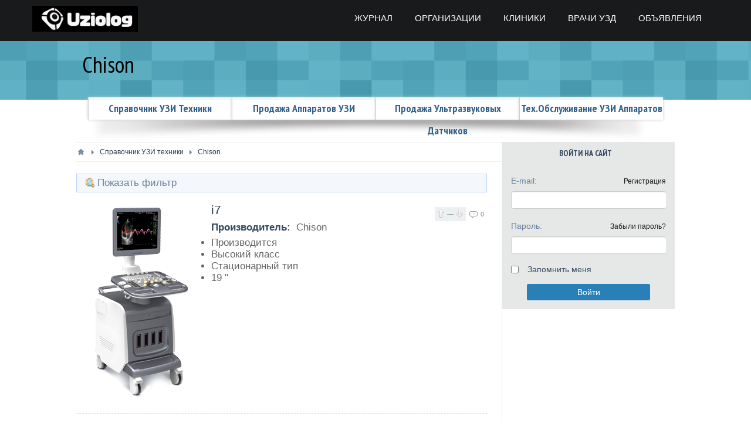

--- FILE ---
content_type: text/html; charset=utf-8
request_url: https://uziolog.ru/Sonar_info/chison
body_size: 6744
content:
<!DOCTYPE html>
<html>
<head>
    <title>
	Справочник по ультразвуковым сканерам. Рейтинг. Отзывы. — Портал &quot;УЗИолог&quot;	</title>
	<meta name='yandex-verification' content='40cc4fa138f7ece4' />
    <meta http-equiv="Content-Type" content="text/html; charset=utf-8">
    <meta name="viewport" content="width=device-width, initial-scale=1.0">
                        	
	        <!-- Load css styles -->
                                     <!--[if IE 7]>
                <![endif]-->
                        	
                
	<script src="/templates/default/js/jquery.js"></script>
     <!-- <script type="text/javascript" src="/templates/default/js/jquery.mixitup.js"></script>-->
	<script type="text/javascript" src="/templates/default/js/bootstrap.js"></script>
	<script type="text/javascript" src="/templates/default/js/modernizr.custom.js"></script>
	<script type="text/javascript" src="/templates/default/js/jquery.bxslider.js"></script>
	<script type="text/javascript" src="/templates/default/js/jquery.cslider.js"></script>
	<script type="text/javascript" src="/templates/default/js/jquery.placeholder.js"></script>
	<script type="text/javascript" src="/templates/default/js/jquery.inview.js"></script>	

	

	        <!-- css3-mediaqueries.js for IE8 or older -->
        <!--[if lt IE 9]>
   	<script type="text/javascript" src="/templates/default/js/respond.min.js"></script>
        <![endif]-->
    <script type="text/javascript" src="/templates/default/js/app.js"></script>

	<link href='https://fonts.googleapis.com/css?family=PT+Sans+Narrow:400,700&subset=latin,cyrillic' rel='stylesheet' type='text/css'>
	
    <!--[if lt IE 9]>
        <script src="//html5shiv.googlecode.com/svn/trunk/html5.js"></script>
        <script src="http://css3-mediaqueries-js.googlecode.com/svn/trunk/css3-mediaqueries.js"></script>
    <![endif]-->
    	<meta content="Узи сканеры, оборудование, датчики для узи, продажа узи сканера, цена аппарата узи, узи сканер купить" name="keywords">
	<meta content="УЗИолог - портал медицинской ультра звуковой техники, специалистов УЗИ, и многое другое." name="description">
	<link rel="search" type="application/opensearchdescription+xml" href="/search/opensearch" title="Поиск на Портал &quot;УЗИолог&quot;" />
	<link rel="stylesheet" type="text/css" href="/templates/default/css/theme-text.css">
	<link rel="stylesheet" type="text/css" href="/templates/default/css/theme-layout.css">
	<link rel="stylesheet" type="text/css" href="/templates/default/css/theme-gui.css">
	<link rel="stylesheet" type="text/css" href="/templates/default/css/theme-widgets.css">
	<link rel="stylesheet" type="text/css" href="/templates/default/css/theme-content.css">
	<link rel="stylesheet" type="text/css" href="/templates/default/css/theme-modal.css">
	<link rel="stylesheet" type="text/css" href="/templates/default/css/bootstrap.css">
	<link rel="stylesheet" type="text/css" href="/templates/default/css/bootstrap-responsive.css">
	<link rel="stylesheet" type="text/css" href="/templates/default/css/style.css">
	<link rel="stylesheet" type="text/css" href="/templates/default/css/pluton.css">
	<link rel="stylesheet" type="text/css" href="/templates/default/css/pluton-ie7.css">
	<link rel="stylesheet" type="text/css" href="/templates/default/css/jquery.cslider.css">
	<link rel="stylesheet" type="text/css" href="/templates/default/css/jquery.bxslider.css">
	<link rel="stylesheet" type="text/css" href="/templates/default/css/animate.css">
	<script type="text/javascript" src="/templates/default/js/jquery-modal.js"></script>
	<script type="text/javascript" src="/templates/default/js/core.js"></script>
	<script type="text/javascript" src="/templates/default/js/modal.js"></script>
	<script type="text/javascript" src="/templates/default/js/messages.js"></script>
	<script type="text/javascript" src="/templates/default/js/rating.js"></script>
    <style>#body section {
    float: left !important;
}
#body aside {
    float: right !important;
}
#body aside .menu li ul {
    left: auto !important;
    }
@media screen and (max-width: 980px) {
    #layout { width: 98% !important; min-width: 0 !important; }
}
</style>
	
		  <link rel="stylesheet" type="text/css" media="all" href="../modal-windows/css/style.css">
		  <link rel="stylesheet" type="text/css" media="all" href="../modal-windows/fancybox/jquery.fancybox.css">
		  	  <script type="text/javascript" src="https://ajax.googleapis.com/ajax/libs/jquery/1.8/jquery.min.js"></script>
		   <script type="text/javascript" src="../modal-windows/fancybox/jquery.fancybox.js"></script>

			

     
</head>
<body>


		
		<div class="navbar">
            <div class="navbar-inner">
                <div class="container">
                    <a href="http://uziolog.ru">
                        <img src="/images/logo.png" width="180" alt="Logo" style="margin-top: 10px;">
						
                        <!-- This is website logo -->
                    </a>
                    <!-- Navigation button, visible on small resolution -->
                    <button type="button" class="btn btn-navbar" data-toggle="collapse" data-target=".nav-collapse">
                    <i class="icon-menu"></i>
                    </button>
                    <!-- Main navigation -->

                    <div class="nav-collapse collapse pull-right">
                  <ul class="nav" id="top-navigation">

    
    
        
        
        
        <li >
                            <a class="item"  href="/articles"  target="_self">
                    <span class="wrap">
                        Журнал                                            </span>
                </a>
            
            <ul style="display: none;width: 0;height: 0;">
        
    
        
        
        
        <li >
                            <a class="item"  href="/articles/news"  >
                    <span class="wrap">
                        Новости                                            </span>
                </a>
            
            
        
    
        
                    </li>
        
        
        <li >
                            <a class="item"  href="/articles/press-relizy"  >
                    <span class="wrap">
                        Пресс-релизы                                            </span>
                </a>
            
            
        
    
        
                    </li>
        
        
        <li >
                            <a class="item"  href="/articles/info"  >
                    <span class="wrap">
                        Статьи                                            </span>
                </a>
            
            
        
    
        
                    </li>
        
        
        <li >
                            <a class="item"  href="/articles/cobytija"  >
                    <span class="wrap">
                        Cобытия                                            </span>
                </a>
            
            
        
    
                    </li></ul>
        
                    </li>
        
        
        <li >
                            <a class="item"  href="/uzi_sale"  target="_self">
                    <span class="wrap">
                        Организации                                            </span>
                </a>
            
            
        
    
        
                    </li>
        
        
        <li >
                            <a class="item"  href="/clinic"  target="_self">
                    <span class="wrap">
                        Клиники                                            </span>
                </a>
            
            
        
    
        
                    </li>
        
        
        <li >
                            <a class="item"  href="/vrach_uzd"  target="_self">
                    <span class="wrap">
                        Врачи УЗД                                            </span>
                </a>
            
            
        
    
        
                    </li>
        
        
        <li >
                            <a class="item"  href="/board"  target="_self">
                    <span class="wrap">
                        Объявления                                            </span>
                </a>
            
            
        
    
            </li></ul>
                        </div>
                    <!-- End main navigation -->
                </div>
            </div>
        </div>
			
<div id="home2">
<div id="da-slider2" class="da-slider2" style="height: 100px;background-position: 200% 50%;">
<div class="mask"></div>
</div>
</div>
		
		
		 		
				
                <div id="top2m">
<ul id="top2-navigation">

    
    
        
        
        
        <li class="active">
                            <a class="item"  href="/Sonar_info"  target="_self">
                    <span class="wrap">
                        Справочник УЗИ техники                                            </span>
                </a>
            
            
        
    
        
                    </li>
        
        
        <li >
                            <a class="item"  href="/uzi_sale/prodazha-apparatov-uzi"  target="_self">
                    <span class="wrap">
                        Продажа аппаратов УЗИ                                            </span>
                </a>
            
            
        
    
        
                    </li>
        
        
        <li >
                            <a class="item"  href="/uzi_sale/prodazha-ultrazvukovyh-datchikov"  target="_self">
                    <span class="wrap">
                        Продажа ультразвуковых датчиков                                            </span>
                </a>
            
            
        
    
        
                    </li>
        
        
        <li >
                            <a class="item"  href="/uzi_sale/teh-obsluzhivanie-uzi-apparatov"  target="_self">
                    <span class="wrap">
                        Тех.обслуживание УЗИ аппаратов                                            </span>
                </a>
            
            
        
    
            </li></ul>
    	
	</div>
        		
		
		
    <div id="layout">


        <div id="body">

            
            
            <section style="width:700px">

                
                				                 <div id="breadcrumbs">
                                <ul>

    <li class="home">
        <a href="http://uziolog.ru" title="Главная"></a>
    </li>

    
        <li class="sep"></li>

        
            
            <li>
                                    <a href="/Sonar_info"><span>Справочник УЗИ техники</span></a>
                            </li>

                            <li class="sep"></li>
            
            
        
            
            <li>
                                    <span>Chison</span>
                            </li>

            
            
        
    </ul>
                            </div>
                                            <article>
                                   
                        
        <h1>Chison</h1>



<div class="filter-panel gui-panel Sonar_info-filter">
    <div class="filter-link" >
        <a href="javascript:toggleFilter()"><span>Показать фильтр</span></a>
    </div>
    <div class="filter-container" style="display:none">
		<div class="filter-close">
            <a href="javascript:toggleFilter();"><span>Закрыть</span></a>
        </div>
        <form action="/Sonar_info/chison" method="post">
            <input type="hidden" class="input" name="page" value="1" />            <div class="fields">
                                                                                                                                                        <div class="field ft_caption f_title">
                        <div class="title">Заголовок</div>
                        <div class="value">
                            <input type="text" class="input" name="title" value="" id="title" />                        </div>
                    </div>
                                                                                                                                                                    </div>
                            <div class="buttons">
                    <input class="button-submit" type="submit" name="submit" value="Фильтровать" />                                    </div>
                    </form>
    </div>
</div>


    <div class="content_list featured Sonar_info_list">

        
            
			<div class="content_list_item Sonar_info_list_item">

                                    <div class="photo">
                                                    <a href="/Sonar_info/117-i7.html">
                                <img src="/upload/uzi/middle_i7_13642132_13642132.png_M.png"  alt="i7"  />                            </a>
                                                                    </div>
                
                <div class="fields">

                
                                                                                                    
                    
                    <div class="field ft_caption f_title">

                        
                        <div class="value">
                            
                                
                                                                    <a href="/Sonar_info/117-i7.html">i7</a>
                                                                    
                                                    </div>

                    </div>

                
                                                                                                    
                    
                    <div class="field ft_string f_made">

                                                    <div class="title_left">Производитель: </div>
                        
                        <div class="value">
                            
                                                                   Chison                               
                                                    </div>

                    </div>

                
                                        
                                                                                                    
                    
                    <div class="field ft_html f_full_text">

                        
                        <div class="value">
                            
                                                                   <div>
    <ul>
        					 
                						
                                                                                        <li>Производится   </li>
                                    							

                					 
                						
                    							

                					 
                						
                                                                                        <li>Высокий класс </li>
                                    							

                					 
                						
                                                                                        <li>Стационарный тип </li>
                                    							

                					 
                						
                                                                                        <li>19 " </li>
                                    							

                					 
                						
                    							

                					 
                						
                    							

                					 
                						
                    							

                					 
                						
                    							

                					 
                						
                    							

                					 
                						
                    							

                					 
                						
                    							

                					 
                						
                    							

                					 
                						
                    							

                					 
                						
                    							

                					 
                						
                    							

                					 
                						
                    							

                					 
                						
                    							

                					 
                						
                    							

                    </ul>
</div>	
<div class="model-intro"><p><textarea id="adlesse_unifier_magic_element_id" style="display: none;"></textarea></p>
</div>


                                                       
                                                    </div>

                    </div>

                
                                                                                
                                                            
                                                            
                </div>

                
                
                
                                    <div class="info_bar">
                                                    <div class="bar_item bi_rating">
                                
<div class="rating_widget" id="rating-Sonar_info-117"
            data-target-controller="content"
        data-target-subject="Sonar_info"
        data-target-id="117"
                    data-info-url="/rating/info"
            >

    <div class="arrow up">
                    <span class="disabled" title="Вы не можете голосовать"></span>
            </div>

    <div class="score" title="Рейтинг">
                    <span>&mdash;</span>
            </div>

    <div class="arrow down disabled">
                    <span class="disabled" title="Вы не можете голосовать"></span>
            </div>

</div>

    <script>
        icms.rating.setOptions({
            url: '/rating/vote'
        });
    </script>
                            </div>
                                                						                                                                            <div class="bar_item bi_comments">
                                                                    <a href="/Sonar_info/117-i7.html#comments" title="Комментарии">
                                        0                                    </a>
                                                            </div>
                                                                    </div>
                
            </div>

        
            
			<div class="content_list_item Sonar_info_list_item">

                                    <div class="photo">
                                                    <a href="/Sonar_info/99-iVis-60-Expert.html">
                                <img src="/upload/uzi/middle_iVis-60Exp_13642001_13642001.png_M.png"  alt="iVis 60 Expert"  />                            </a>
                                                                    </div>
                
                <div class="fields">

                
                                                                                                    
                    
                    <div class="field ft_caption f_title">

                        
                        <div class="value">
                            
                                
                                                                    <a href="/Sonar_info/99-iVis-60-Expert.html">iVis 60 Expert</a>
                                                                    
                                                    </div>

                    </div>

                
                                                                                                    
                    
                    <div class="field ft_string f_made">

                                                    <div class="title_left">Производитель: </div>
                        
                        <div class="value">
                            
                                                                   Chison                               
                                                    </div>

                    </div>

                
                                        
                                                                                                    
                    
                    <div class="field ft_html f_full_text">

                        
                        <div class="value">
                            
                                                                   <div>
    <ul>
        					 
                						
                                                                                        <li>Производится   </li>
                                    							

                					 
                						
                    							

                					 
                						
                                                                                        <li>Высокий класс </li>
                                    							

                					 
                						
                                                                                        <li>Стационарный тип </li>
                                    							

                					 
                						
                                                                                        <li>17 " </li>
                                    							

                					 
                						
                    							

                					 
                						
                    							

                					 
                						
                    							

                					 
                						
                    							

                					 
                						
                    							

                					 
                						
                    							

                					 
                						
                    							

                					 
                						
                    							

                					 
                						
                    							

                					 
                						
                    							

                					 
                						
                    							

                					 
                						
                    							

                					 
                						
                    							

                					 
                						
                    							

                    </ul>
</div>	
<div class="model-intro"></div>


                                                       
                                                    </div>

                    </div>

                
                                                                                
                                                            
                                                            
                </div>

                
                
                
                                    <div class="info_bar">
                                                    <div class="bar_item bi_rating">
                                
<div class="rating_widget" id="rating-Sonar_info-99"
            data-target-controller="content"
        data-target-subject="Sonar_info"
        data-target-id="99"
                    data-info-url="/rating/info"
            >

    <div class="arrow up">
                    <span class="disabled" title="Вы не можете голосовать"></span>
            </div>

    <div class="score" title="Рейтинг">
                    <span>&mdash;</span>
            </div>

    <div class="arrow down disabled">
                    <span class="disabled" title="Вы не можете голосовать"></span>
            </div>

</div>

                            </div>
                                                						                                                                            <div class="bar_item bi_comments">
                                                                    <a href="/Sonar_info/99-iVis-60-Expert.html#comments" title="Комментарии">
                                        0                                    </a>
                                                            </div>
                                                                    </div>
                
            </div>

        
            
			<div class="content_list_item Sonar_info_list_item">

                                    <div class="photo">
                                                    <a href="/Sonar_info/94-iVis-60-LIVE.html">
                                <img src="/upload/uzi/middle_iVis60-Live_13642142_13642142.png_M.png"  alt="iVis 60 LIVE"  />                            </a>
                                                                    </div>
                
                <div class="fields">

                
                                                                                                    
                    
                    <div class="field ft_caption f_title">

                        
                        <div class="value">
                            
                                
                                                                    <a href="/Sonar_info/94-iVis-60-LIVE.html">iVis 60 LIVE</a>
                                                                    
                                                    </div>

                    </div>

                
                                                                                                    
                    
                    <div class="field ft_string f_made">

                                                    <div class="title_left">Производитель: </div>
                        
                        <div class="value">
                            
                                                                   Chison                               
                                                    </div>

                    </div>

                
                                        
                                                                                                    
                    
                    <div class="field ft_html f_full_text">

                        
                        <div class="value">
                            
                                                                   <div>
    <ul>
        					 
                						
                                                                                        <li>Производится   </li>
                                    							

                					 
                						
                    							

                					 
                						
                                                                                        <li>Высокий класс </li>
                                    							

                					 
                						
                                                                                        <li>Стационарный тип </li>
                                    							

                					 
                						
                                                                                        <li>17 " </li>
                                    							

                					 
                						
                    							

                					 
                						
                    							

                					 
                						
                    							

                					 
                						
                    							

                					 
                						
                    							

                					 
                						
                    							

                					 
                						
                    							

                					 
                						
                    							

                					 
                						
                    							

                					 
                						
                    							

                					 
                						
                    							

                					 
                						
                    							

                					 
                						
                    							

                					 
                						
                    							

                    </ul>
</div>	
<div class="model-intro"></div>


                                                       
                                                    </div>

                    </div>

                
                                                                                
                                                            
                                                            
                </div>

                
                
                
                                    <div class="info_bar">
                                                    <div class="bar_item bi_rating">
                                
<div class="rating_widget" id="rating-Sonar_info-94"
            data-target-controller="content"
        data-target-subject="Sonar_info"
        data-target-id="94"
                    data-info-url="/rating/info"
            >

    <div class="arrow up">
                    <span class="disabled" title="Вы не можете голосовать"></span>
            </div>

    <div class="score" title="Рейтинг">
                    <span>&mdash;</span>
            </div>

    <div class="arrow down disabled">
                    <span class="disabled" title="Вы не можете голосовать"></span>
            </div>

</div>

                            </div>
                                                						                                                                            <div class="bar_item bi_comments">
                                                                    <a href="/Sonar_info/94-iVis-60-LIVE.html#comments" title="Комментарии">
                                        0                                    </a>
                                                            </div>
                                                                    </div>
                
            </div>

        
            
			<div class="content_list_item Sonar_info_list_item">

                                    <div class="photo">
                                                    <a href="/Sonar_info/76-Q5.html">
                                <img src="/upload/uzi/middle_q5_13642104_13642104.png_M.png"  alt="Q5"  />                            </a>
                                                                    </div>
                
                <div class="fields">

                
                                                                                                    
                    
                    <div class="field ft_caption f_title">

                        
                        <div class="value">
                            
                                
                                                                    <a href="/Sonar_info/76-Q5.html">Q5</a>
                                                                    
                                                    </div>

                    </div>

                
                                                                                                    
                    
                    <div class="field ft_string f_made">

                                                    <div class="title_left">Производитель: </div>
                        
                        <div class="value">
                            
                                                                   Chison                               
                                                    </div>

                    </div>

                
                                        
                                                                                                    
                    
                    <div class="field ft_html f_full_text">

                        
                        <div class="value">
                            
                                                                   <div>
    <ul>
        					 
                						
                                                                                        <li>Производится   </li>
                                    							

                					 
                						
                    							

                					 
                						
                                                                                        <li>Высокий класс </li>
                                    							

                					 
                						
                                                                                        <li>Портативный тип </li>
                                    							

                					 
                						
                                                                                        <li>15 " </li>
                                    							

                					 
                						
                    							

                					 
                						
                    							

                					 
                						
                    							

                					 
                						
                    							

                					 
                						
                    							

                					 
                						
                    							

                					 
                						
                    							

                					 
                						
                    							

                					 
                						
                    							

                					 
                						
                    							

                					 
                						
                    							

                					 
                						
                    							

                					 
                						
                    							

                					 
                						
                    							

                    </ul>
</div>	
<div class="model-intro"><p><textarea id="adlesse_unifier_magic_element_id" style="display: none;"></textarea></p>
</div>


                                                       
                                                    </div>

                    </div>

                
                                                                                
                                                            
                                                            
                </div>

                
                
                
                                    <div class="info_bar">
                                                    <div class="bar_item bi_rating">
                                
<div class="rating_widget" id="rating-Sonar_info-76"
            data-target-controller="content"
        data-target-subject="Sonar_info"
        data-target-id="76"
                    data-info-url="/rating/info"
            >

    <div class="arrow up">
                    <span class="disabled" title="Вы не можете голосовать"></span>
            </div>

    <div class="score" title="Рейтинг">
                    <span>&mdash;</span>
            </div>

    <div class="arrow down disabled">
                    <span class="disabled" title="Вы не можете голосовать"></span>
            </div>

</div>

                            </div>
                                                						                                                                            <div class="bar_item bi_comments">
                                                                    <a href="/Sonar_info/76-Q5.html#comments" title="Комментарии">
                                        0                                    </a>
                                                            </div>
                                                                    </div>
                
            </div>

        
            
			<div class="content_list_item Sonar_info_list_item">

                                    <div class="photo">
                                                    <a href="/Sonar_info/74-iVis-30.html">
                                <img src="/upload/uzi/middle_iVis30_13642023_13642023.png_M.png"  alt="iVis 30"  />                            </a>
                                                                    </div>
                
                <div class="fields">

                
                                                                                                    
                    
                    <div class="field ft_caption f_title">

                        
                        <div class="value">
                            
                                
                                                                    <a href="/Sonar_info/74-iVis-30.html">iVis 30</a>
                                                                    
                                                    </div>

                    </div>

                
                                                                                                    
                    
                    <div class="field ft_string f_made">

                                                    <div class="title_left">Производитель: </div>
                        
                        <div class="value">
                            
                                                                   Chison                               
                                                    </div>

                    </div>

                
                                        
                                                                                                    
                    
                    <div class="field ft_html f_full_text">

                        
                        <div class="value">
                            
                                                                   <div>
    <ul>
        					 
                						
                                                                                        <li>Производится   </li>
                                    							

                					 
                						
                    							

                					 
                						
                                                                                        <li>Средний класс </li>
                                    							

                					 
                						
                                                                                        <li>Стационарный тип </li>
                                    							

                					 
                						
                                                                                        <li>15 " </li>
                                    							

                					 
                						
                    							

                					 
                						
                    							

                					 
                						
                    							

                					 
                						
                    							

                					 
                						
                    							

                					 
                						
                    							

                					 
                						
                    							

                					 
                						
                    							

                					 
                						
                    							

                					 
                						
                    							

                					 
                						
                    							

                					 
                						
                    							

                					 
                						
                    							

                					 
                						
                    							

                    </ul>
</div>	
<div class="model-intro"><p><textarea id="adlesse_unifier_magic_element_id" style="display: none;"></textarea></p>
</div>


                                                       
                                                    </div>

                    </div>

                
                                                                                
                                                            
                                                            
                </div>

                
                
                
                                    <div class="info_bar">
                                                    <div class="bar_item bi_rating">
                                
<div class="rating_widget" id="rating-Sonar_info-74"
            data-target-controller="content"
        data-target-subject="Sonar_info"
        data-target-id="74"
                    data-info-url="/rating/info"
            >

    <div class="arrow up">
                    <span class="disabled" title="Вы не можете голосовать"></span>
            </div>

    <div class="score" title="Рейтинг">
                    <span>&mdash;</span>
            </div>

    <div class="arrow down disabled">
                    <span class="disabled" title="Вы не можете голосовать"></span>
            </div>

</div>

                            </div>
                                                						                                                                            <div class="bar_item bi_comments">
                                                                    <a href="/Sonar_info/74-iVis-30.html#comments" title="Комментарии">
                                        0                                    </a>
                                                            </div>
                                                                    </div>
                
            </div>

        
            
			<div class="content_list_item Sonar_info_list_item">

                                    <div class="photo">
                                                    <a href="/Sonar_info/57-Sonotouch-20.html">
                                <img src="/upload/uzi/middle_st20_13642112_13642112.png_M.png"  alt="Sonotouch 20"  />                            </a>
                                                                    </div>
                
                <div class="fields">

                
                                                                                                    
                    
                    <div class="field ft_caption f_title">

                        
                        <div class="value">
                            
                                
                                                                    <a href="/Sonar_info/57-Sonotouch-20.html">Sonotouch 20</a>
                                                                    
                                                    </div>

                    </div>

                
                                                                                                    
                    
                    <div class="field ft_string f_made">

                                                    <div class="title_left">Производитель: </div>
                        
                        <div class="value">
                            
                                                                   Chison                               
                                                    </div>

                    </div>

                
                                        
                                                                                                    
                    
                    <div class="field ft_html f_full_text">

                        
                        <div class="value">
                            
                                                                   <div>
    <ul>
        					 
                						
                                                                                        <li>Производится   </li>
                                    							

                					 
                						
                    							

                					 
                						
                                                                                        <li>Средний класс </li>
                                    							

                					 
                						
                                                                                        <li>Портативный тип </li>
                                    							

                					 
                						
                                                                                        <li>10.4 " </li>
                                    							

                					 
                						
                    							

                					 
                						
                    							

                					 
                						
                    							

                					 
                						
                    							

                					 
                						
                    							

                					 
                						
                    							

                					 
                						
                    							

                					 
                						
                    							

                					 
                						
                    							

                					 
                						
                    							

                					 
                						
                    							

                					 
                						
                    							

                					 
                						
                    							

                					 
                						
                    							

                    </ul>
</div>	
<div class="model-intro"><p><textarea id="adlesse_unifier_magic_element_id" style="display: none;"></textarea></p>
</div>


                                                       
                                                    </div>

                    </div>

                
                                                                                
                                                            
                                                            
                </div>

                
                
                
                                    <div class="info_bar">
                                                    <div class="bar_item bi_rating">
                                
<div class="rating_widget" id="rating-Sonar_info-57"
            data-target-controller="content"
        data-target-subject="Sonar_info"
        data-target-id="57"
                    data-info-url="/rating/info"
            >

    <div class="arrow up">
                    <span class="disabled" title="Вы не можете голосовать"></span>
            </div>

    <div class="score" title="Рейтинг">
                    <span>&mdash;</span>
            </div>

    <div class="arrow down disabled">
                    <span class="disabled" title="Вы не можете голосовать"></span>
            </div>

</div>

                            </div>
                                                						                                                                            <div class="bar_item bi_comments">
                                                                    <a href="/Sonar_info/57-Sonotouch-20.html#comments" title="Комментарии">
                                        0                                    </a>
                                                            </div>
                                                                    </div>
                
            </div>

        
            
			<div class="content_list_item Sonar_info_list_item">

                                    <div class="photo">
                                                    <a href="/Sonar_info/52-i3.html">
                                <img src="/upload/uzi/middle_i3_13642135_13642135.png_M.png"  alt="i3"  />                            </a>
                                                                    </div>
                
                <div class="fields">

                
                                                                                                    
                    
                    <div class="field ft_caption f_title">

                        
                        <div class="value">
                            
                                
                                                                    <a href="/Sonar_info/52-i3.html">i3</a>
                                                                    
                                                    </div>

                    </div>

                
                                                                                                    
                    
                    <div class="field ft_string f_made">

                                                    <div class="title_left">Производитель: </div>
                        
                        <div class="value">
                            
                                                                   Chison                               
                                                    </div>

                    </div>

                
                                        
                                                                                                    
                    
                    <div class="field ft_html f_full_text">

                        
                        <div class="value">
                            
                                                                   <div>
    <ul>
        					 
                						
                                                                                        <li>Производится   </li>
                                    							

                					 
                						
                    							

                					 
                						
                                                                                        <li>Высокий класс </li>
                                    							

                					 
                						
                                                                                        <li>Стационарный тип </li>
                                    							

                					 
                						
                                                                                        <li>19 " </li>
                                    							

                					 
                						
                    							

                					 
                						
                    							

                					 
                						
                    							

                					 
                						
                    							

                					 
                						
                    							

                					 
                						
                    							

                					 
                						
                    							

                					 
                						
                    							

                					 
                						
                    							

                					 
                						
                    							

                					 
                						
                    							

                					 
                						
                    							

                					 
                						
                    							

                					 
                						
                    							

                    </ul>
</div>	
<div class="model-intro"><p><textarea id="adlesse_unifier_magic_element_id" style="display: none;"></textarea></p>
</div>


                                                       
                                                    </div>

                    </div>

                
                                                                                
                                                            
                                                            
                </div>

                
                
                
                                    <div class="info_bar">
                                                    <div class="bar_item bi_rating">
                                
<div class="rating_widget" id="rating-Sonar_info-52"
            data-target-controller="content"
        data-target-subject="Sonar_info"
        data-target-id="52"
                    data-info-url="/rating/info"
            >

    <div class="arrow up">
                    <span class="disabled" title="Вы не можете голосовать"></span>
            </div>

    <div class="score" title="Рейтинг">
                    <span>&mdash;</span>
            </div>

    <div class="arrow down disabled">
                    <span class="disabled" title="Вы не можете голосовать"></span>
            </div>

</div>

                            </div>
                                                						                                                                            <div class="bar_item bi_comments">
                                                                    <a href="/Sonar_info/52-i3.html#comments" title="Комментарии">
                                        0                                    </a>
                                                            </div>
                                                                    </div>
                
            </div>

        
            
			<div class="content_list_item Sonar_info_list_item">

                                    <div class="photo">
                                                    <a href="/Sonar_info/50-Q8.html">
                                <img src="/upload/uzi/middle_q8_13642094_13642094.png_M.png"  alt="Q8"  />                            </a>
                                                                    </div>
                
                <div class="fields">

                
                                                                                                    
                    
                    <div class="field ft_caption f_title">

                        
                        <div class="value">
                            
                                
                                                                    <a href="/Sonar_info/50-Q8.html">Q8</a>
                                                                    
                                                    </div>

                    </div>

                
                                                                                                    
                    
                    <div class="field ft_string f_made">

                                                    <div class="title_left">Производитель: </div>
                        
                        <div class="value">
                            
                                                                   Chison                               
                                                    </div>

                    </div>

                
                                        
                                                                                                    
                    
                    <div class="field ft_html f_full_text">

                        
                        <div class="value">
                            
                                                                   <div>
    <ul>
        					 
                						
                                                                                        <li>Производится   </li>
                                    							

                					 
                						
                    							

                					 
                						
                                                                                        <li>Высокий класс </li>
                                    							

                					 
                						
                                                                                        <li>Портативный тип </li>
                                    							

                					 
                						
                                                                                        <li>15 " </li>
                                    							

                					 
                						
                    							

                					 
                						
                    							

                					 
                						
                    							

                					 
                						
                    							

                					 
                						
                    							

                					 
                						
                    							

                					 
                						
                    							

                					 
                						
                    							

                					 
                						
                    							

                					 
                						
                    							

                					 
                						
                    							

                					 
                						
                    							

                					 
                						
                    							

                					 
                						
                    							

                    </ul>
</div>	
<div class="model-intro"><p><textarea id="adlesse_unifier_magic_element_id" style="display: none;"></textarea></p>
</div>


                                                       
                                                    </div>

                    </div>

                
                                                                                
                                                            
                                                            
                </div>

                
                
                
                                    <div class="info_bar">
                                                    <div class="bar_item bi_rating">
                                
<div class="rating_widget" id="rating-Sonar_info-50"
            data-target-controller="content"
        data-target-subject="Sonar_info"
        data-target-id="50"
                    data-info-url="/rating/info"
            >

    <div class="arrow up">
                    <span class="disabled" title="Вы не можете голосовать"></span>
            </div>

    <div class="score" title="Рейтинг">
                    <span>&mdash;</span>
            </div>

    <div class="arrow down disabled">
                    <span class="disabled" title="Вы не можете голосовать"></span>
            </div>

</div>

                            </div>
                                                						                                                                            <div class="bar_item bi_comments">
                                                                    <a href="/Sonar_info/50-Q8.html#comments" title="Комментарии">
                                        0                                    </a>
                                                            </div>
                                                                    </div>
                
            </div>

        
            
			<div class="content_list_item Sonar_info_list_item">

                                    <div class="photo">
                                                    <a href="/Sonar_info/49-Q6.html">
                                <img src="/upload/uzi/middle_Q6_13642101_13642101.png_M.png"  alt="Q6"  />                            </a>
                                                                    </div>
                
                <div class="fields">

                
                                                                                                    
                    
                    <div class="field ft_caption f_title">

                        
                        <div class="value">
                            
                                
                                                                    <a href="/Sonar_info/49-Q6.html">Q6</a>
                                                                    
                                                    </div>

                    </div>

                
                                                                                                    
                    
                    <div class="field ft_string f_made">

                                                    <div class="title_left">Производитель: </div>
                        
                        <div class="value">
                            
                                                                   Chison                               
                                                    </div>

                    </div>

                
                                        
                                                                                                    
                    
                    <div class="field ft_html f_full_text">

                        
                        <div class="value">
                            
                                                                   <div>
    <ul>
        					 
                						
                                                                                        <li>Производится   </li>
                                    							

                					 
                						
                    							

                					 
                						
                                                                                        <li>Высокий класс </li>
                                    							

                					 
                						
                                                                                        <li>Портативный тип </li>
                                    							

                					 
                						
                                                                                        <li>15 " </li>
                                    							

                					 
                						
                    							

                					 
                						
                    							

                					 
                						
                    							

                					 
                						
                    							

                					 
                						
                    							

                					 
                						
                    							

                					 
                						
                    							

                					 
                						
                    							

                					 
                						
                    							

                					 
                						
                    							

                					 
                						
                    							

                					 
                						
                    							

                					 
                						
                    							

                					 
                						
                    							

                    </ul>
</div>	
<div class="model-intro"><p><textarea id="adlesse_unifier_magic_element_id" style="display: none;"></textarea></p>
</div>


                                                       
                                                    </div>

                    </div>

                
                                                                                
                                                            
                                                            
                </div>

                
                
                
                                    <div class="info_bar">
                                                    <div class="bar_item bi_rating">
                                
<div class="rating_widget" id="rating-Sonar_info-49"
            data-target-controller="content"
        data-target-subject="Sonar_info"
        data-target-id="49"
                    data-info-url="/rating/info"
            >

    <div class="arrow up">
                    <span class="disabled" title="Вы не можете голосовать"></span>
            </div>

    <div class="score" title="Рейтинг">
                    <span>&mdash;</span>
            </div>

    <div class="arrow down disabled">
                    <span class="disabled" title="Вы не можете голосовать"></span>
            </div>

</div>

                            </div>
                                                						                                                                            <div class="bar_item bi_comments">
                                                                    <a href="/Sonar_info/49-Q6.html#comments" title="Комментарии">
                                        0                                    </a>
                                                            </div>
                                                                    </div>
                
            </div>

        
            
			<div class="content_list_item Sonar_info_list_item">

                                    <div class="photo">
                                                    <a href="/Sonar_info/48-Sonotouch-10.html">
                                <img src="/upload/uzi/middle_st10_13642120_13642120.png_M.png"  alt="Sonotouch 10"  />                            </a>
                                                                    </div>
                
                <div class="fields">

                
                                                                                                    
                    
                    <div class="field ft_caption f_title">

                        
                        <div class="value">
                            
                                
                                                                    <a href="/Sonar_info/48-Sonotouch-10.html">Sonotouch 10</a>
                                                                    
                                                    </div>

                    </div>

                
                                                                                                    
                    
                    <div class="field ft_string f_made">

                                                    <div class="title_left">Производитель: </div>
                        
                        <div class="value">
                            
                                                                   Chison                               
                                                    </div>

                    </div>

                
                                        
                                                                                                    
                    
                    <div class="field ft_html f_full_text">

                        
                        <div class="value">
                            
                                                                   <div>
    <ul>
        					 
                						
                                                                                        <li>Производится   </li>
                                    							

                					 
                						
                    							

                					 
                						
                                                                                        <li>Средний класс </li>
                                    							

                					 
                						
                                                                                        <li>Портативный тип </li>
                                    							

                					 
                						
                                                                                        <li>10.4 " </li>
                                    							

                					 
                						
                    							

                					 
                						
                    							

                					 
                						
                    							

                					 
                						
                    							

                					 
                						
                    							

                					 
                						
                    							

                					 
                						
                    							

                					 
                						
                    							

                					 
                						
                    							

                					 
                						
                    							

                					 
                						
                    							

                					 
                						
                    							

                					 
                						
                    							

                					 
                						
                    							

                    </ul>
</div>	
<div class="model-intro"><p><textarea id="adlesse_unifier_magic_element_id" style="display: none;"></textarea></p>
</div>


                                                       
                                                    </div>

                    </div>

                
                                                                                
                                                            
                                                            
                </div>

                
                
                
                                    <div class="info_bar">
                                                    <div class="bar_item bi_rating">
                                
<div class="rating_widget" id="rating-Sonar_info-48"
            data-target-controller="content"
        data-target-subject="Sonar_info"
        data-target-id="48"
                    data-info-url="/rating/info"
            >

    <div class="arrow up">
                    <span class="disabled" title="Вы не можете голосовать"></span>
            </div>

    <div class="score" title="Рейтинг">
                    <span>&mdash;</span>
            </div>

    <div class="arrow down disabled">
                    <span class="disabled" title="Вы не можете голосовать"></span>
            </div>

</div>

                            </div>
                                                						                                                                            <div class="bar_item bi_comments">
                                                                    <a href="/Sonar_info/48-Sonotouch-10.html#comments" title="Комментарии">
                                        0                                    </a>
                                                            </div>
                                                                    </div>
                
            </div>

        
            
			<div class="content_list_item Sonar_info_list_item">

                                    <div class="photo">
                                                    <a href="/Sonar_info/19-i9.html">
                                <img src="/upload/uzi/product_placeholder_middle.png_M.png"  alt="i9"  />                            </a>
                                                                    </div>
                
                <div class="fields">

                
                                                                                                    
                    
                    <div class="field ft_caption f_title">

                        
                        <div class="value">
                            
                                
                                                                    <a href="/Sonar_info/19-i9.html">i9</a>
                                                                    
                                                    </div>

                    </div>

                
                                                                                                    
                    
                    <div class="field ft_string f_made">

                                                    <div class="title_left">Производитель: </div>
                        
                        <div class="value">
                            
                                                                   Chison                               
                                                    </div>

                    </div>

                
                                        
                                                                                                    
                    
                    <div class="field ft_html f_full_text">

                        
                        <div class="value">
                            
                                                                   <div>
    <ul>
        					 
                						
                                                                                        <li>Производится   </li>
                                    							

                					 
                						
                    							

                					 
                						
                                                                                        <li>Высокий класс </li>
                                    							

                					 
                						
                                                                                        <li>Стационарный тип </li>
                                    							

                					 
                						
                                                                                        <li>19 " </li>
                                    							

                					 
                						
                    							

                					 
                						
                    							

                					 
                						
                    							

                					 
                						
                    							

                					 
                						
                    							

                					 
                						
                    							

                					 
                						
                    							

                					 
                						
                    							

                					 
                						
                    							

                					 
                						
                    							

                					 
                						
                    							

                					 
                						
                    							

                					 
                						
                    							

                					 
                						
                    							

                    </ul>
</div>	
<div class="model-intro"><p><textarea id="adlesse_unifier_magic_element_id" style="display: none;"></textarea></p>
</div>


                                                       
                                                    </div>

                    </div>

                
                                                                                
                                                            
                                                            
                </div>

                
                
                
                                    <div class="info_bar">
                                                    <div class="bar_item bi_rating">
                                
<div class="rating_widget" id="rating-Sonar_info-19"
            data-target-controller="content"
        data-target-subject="Sonar_info"
        data-target-id="19"
                    data-info-url="/rating/info"
            >

    <div class="arrow up">
                    <span class="disabled" title="Вы не можете голосовать"></span>
            </div>

    <div class="score" title="Рейтинг">
                    <span>&mdash;</span>
            </div>

    <div class="arrow down disabled">
                    <span class="disabled" title="Вы не можете голосовать"></span>
            </div>

</div>

                            </div>
                                                						                                                                            <div class="bar_item bi_comments">
                                                                    <a href="/Sonar_info/19-i9.html#comments" title="Комментарии">
                                        0                                    </a>
                                                            </div>
                                                                    </div>
                
            </div>

        
            
			<div class="content_list_item Sonar_info_list_item">

                                    <div class="photo">
                                                    <a href="/Sonar_info/7-i8.html">
                                <img src="/upload/uzi/middle_chison_47076048_47076048.png_M.png"  alt="i8"  />                            </a>
                                                                    </div>
                
                <div class="fields">

                
                                                                                                    
                    
                    <div class="field ft_caption f_title">

                        
                        <div class="value">
                            
                                
                                                                    <a href="/Sonar_info/7-i8.html">i8</a>
                                                                    
                                                    </div>

                    </div>

                
                                                                                                    
                    
                    <div class="field ft_string f_made">

                                                    <div class="title_left">Производитель: </div>
                        
                        <div class="value">
                            
                                                                   Chison                               
                                                    </div>

                    </div>

                
                                        
                                                                                                    
                    
                    <div class="field ft_html f_full_text">

                        
                        <div class="value">
                            
                                                                   <div>
    <ul>
        					 
                						
                                                                                        <li>Производится   </li>
                                    							

                					 
                						
                    							

                					 
                						
                    							

                					 
                						
                    							

                					 
                						
                                                                                        <li>19 " </li>
                                    							

                					 
                						
                    							

                					 
                						
                    							

                					 
                						
                    							

                					 
                						
                    							

                					 
                						
                    							

                					 
                						
                    							

                					 
                						
                    							

                					 
                						
                    							

                					 
                						
                    							

                					 
                						
                    							

                					 
                						
                    							

                					 
                						
                    							

                					 
                						
                    							

                					 
                						
                    							

                    </ul>
</div>	
<div class="model-intro"></div>


                                                       
                                                    </div>

                    </div>

                
                                                                                
                                                            
                                                            
                </div>

                
                
                
                                    <div class="info_bar">
                                                    <div class="bar_item bi_rating">
                                
<div class="rating_widget" id="rating-Sonar_info-7"
            data-target-controller="content"
        data-target-subject="Sonar_info"
        data-target-id="7"
                    data-info-url="/rating/info"
            >

    <div class="arrow up">
                    <span class="disabled" title="Вы не можете голосовать"></span>
            </div>

    <div class="score" title="Рейтинг">
                    <span>&mdash;</span>
            </div>

    <div class="arrow down disabled">
                    <span class="disabled" title="Вы не можете голосовать"></span>
            </div>

</div>

                            </div>
                                                						                                                                            <div class="bar_item bi_comments">
                                                                    <a href="/Sonar_info/7-i8.html#comments" title="Комментарии">
                                        0                                    </a>
                                                            </div>
                                                                    </div>
                
            </div>

        
    </div>

    
                    </article>
                
                
            </section>

            <aside>
                
                <div class="widget">

            <div class="title">
            <span> Войти на сайт</span>
                    </div>
    
    <div class="body">
        <div class="widget_auth">
    <form action="/auth/login" method="POST">

        <input type="hidden" class="input" name="is_back" value="1" />        
        <div class="field">
            <label>E-mail:</label>
            <a href="/auth/register">Регистрация</a>
            <input type="text" class="input" name="login_email" value="" />        </div>

        <div class="field">
            <label>Пароль:</label>
            <a href="/auth/restore">Забыли пароль?</a>
            <input type="password" class="input" name="login_password" value="" autocomplete="off" />        </div>

        <div class="options">
            <input type="checkbox" id="remember" name="remember" value="1" />
            <label for="remember">
                Запомнить меня            </label>
        </div>
        
        <div class="buttons">
            <input class="button-submit" type="submit" name="submit" value="Войти" />        </div>

    </form>
</div>
    </div>

</div>

                            </aside>

        </div>

        
        <footer>
            <ul>
                <li id="copyright">
                    <a href="http://uziolog.ru">
                        Портал &quot;УЗИолог&quot;</a>
                    &copy;
                    2026                </li>
                <li id="info">
                    <a title="Digital-агентство Supermed.pro" class="item" href="http://supermed.pro/" target="_blank">
                    <span class="wrap">
                        Digital-агентство Supermed.pro                                            </span>
                </a>
                    <span class="item">
               
                    </span>
                                    </li>
                <li id="nav">
                    <ul class="menu">

    
    
        
        
        
        <li >
                            <a class="item"  href="/pages/about.html"  >
                    <span class="wrap">
                        О проекте                                            </span>
                </a>
            
            
        
    
        
                    </li>
        
        
        <li >
                            <a class="item"  href="/pages/rules.html"  >
                    <span class="wrap">
                        Правила сайта                                            </span>
                </a>
            
            
        
    
            </li></ul>
                    </li>
            </ul>
        </footer>

    </div>
   
<!-- Yandex.Metrika counter -->
<script type="text/javascript">
    (function (d, w, c) {
        (w[c] = w[c] || []).push(function() {
            try {
                w.yaCounter38233695 = new Ya.Metrika({
                    id:38233695,
                    clickmap:true,
                    trackLinks:true,
                    accurateTrackBounce:true
                });
            } catch(e) { }
        });

        var n = d.getElementsByTagName("script")[0],
            s = d.createElement("script"),
            f = function () { n.parentNode.insertBefore(s, n); };
        s.type = "text/javascript";
        s.async = true;
        s.src = "https://mc.yandex.ru/metrika/watch.js";

        if (w.opera == "[object Opera]") {
            d.addEventListener("DOMContentLoaded", f, false);
        } else { f(); }
    })(document, window, "yandex_metrika_callbacks");
</script>
<noscript><div><img src="https://mc.yandex.ru/watch/38233695" style="position:absolute; left:-9999px;" alt="" /></div></noscript>
<!-- /Yandex.Metrika counter -->		
<!-- Google Tag Manager --><script>(function(w,d,s,l,i){w[l]=w[l]||[];w[l].push({'gtm.start':new Date().getTime(),event:'gtm.js'});var f=d.getElementsByTagName(s)[0],j=d.createElement(s),dl=l!='dataLayer'?'&l='+l:'';j.async=true;j.src='https://www.googletagmanager.com/gtm.js?id='+i+dl;f.parentNode.insertBefore(j,f);})(window,document,'script','dataLayer','GTM-T36NRPB');</script><!-- End Google Tag Manager --></body>
</html>


--- FILE ---
content_type: text/css
request_url: https://uziolog.ru/templates/default/css/theme-widgets.css
body_size: 3470
content:
/* Widgets layout =========================================================== */

.widget {
    background:#FFF;
    margin-bottom:10px;
}

.widget:last-child {
    margin-bottom: 0;
}

.widget > .title{
font-size: 19px;
    font-weight: 600;
    line-height: 23.8px;
    text-transform: uppercase;
    padding: 0;
    width: 100%;
    position: relative;
	color: #33608A;
	font-family: 'PT Sans Narrow', sans-serif;
}






.widget > .title:before {
    width: 100%;
    height: 5px;
    position: absolute;
    content: '';
    top: 50%;
    left: 0;
    -webkit-transform: translate(0, -50%);
    -ms-transform: translate(0, -50%);
    -o-transform: translate(0, -50%);
    transform: translate(0, -50%);
    background: #eeeeee;
}

.widget > .title span {
    background: #ffffff;
    display: inline-block;
    position: relative;
    padding-right: 10px;
}


.widget > .title .links {
    font-size: 12px;
    line-height: 32.4px;
    text-align: center;
    padding-left: 15px;
    background: #ffffff;
    position: absolute;
    right: 0;
    top: -6px;
}

.widget > .title .links a{
    background: #eeeeee;
    padding: 2px 21px;
    display: inline-block;
}

.widget > .title .links  a:hover{
    background:#63B3C6;
}

.widget > .body{
    padding:15px;
    line-height: 20px;
}

.widget_text_block{
    overflow: hidden;
}

aside .widget {

    
	    border-bottom: 1px solid;
		    background: rgba(178, 180, 181, 0.32);
}

aside .widget > .title {
font-size: 14px;
    color: #34495E;
    height: 38px;
    background: rgba(173, 216, 255, 0);
    line-height: 38px;
    border-radius: 15px;
    text-align: center;
}

aside .widget > .title:before {
    width: 100%;
    height: 5px;
    position: absolute;
    content: '';
    top: 50%;
    left: 0;
    -webkit-transform: translate(0, -50%);
    -ms-transform: translate(0, -50%);
    -o-transform: translate(0, -50%);
    transform: translate(0, -50%);
    background: none;
}

aside .widget > .title span {
    background: none;

}


/* Tabbed Widgets layout ==================================================== */

.widget_tabbed {
    margin-bottom:10px;
    background:#FFF;
}

.widget_tabbed .tabs ul,
.widget_tabbed .tabs ul li{
    margin: 0; padding: 0; list-style: none;
}

.widget_tabbed .tabs ul {
    overflow:hidden;
    height:47px;
    line-height:47px;
    background: #34495E;
}

.widget_tabbed .tabs ul li {
    float:left;
    height:45px;
    line-height:45px;
}

.widget_tabbed .tabs ul li a {
    display:block;
    height:47px;
    line-height:47px;
    font-size:14px;
    padding:0 15px;
    cursor: pointer;
    color:#FFF;
}

.widget_tabbed .tabs ul li a.active {
    background-color:#FFF;
    color:#34495E;
}

.widget_tabbed .body {
    padding:15px;
    line-height: 20px;
}

.widget_tabbed > .tabs .links {
    float:right;
    font-size:13px;
    padding-right:15px;
}

.widget_tabbed > .tabs .links a{
    display:inline;
    padding: 2px 8px;
    background: #27ae60;
    color:#fff;
    font-size: 12px;
    font-weight: normal;
    text-decoration: none;
}

.widget_tabbed > .tabs .links  a:hover{
    background:#2ecc71;
}

aside .widget_tabbed .tabs ul {
    height:38px;
    line-height:38px;
}

aside .widget_tabbed .tabs ul li.links{
    height:25px;
    line-height:25px;
    padding-right:5px;
}

aside .widget_tabbed .tabs ul li a {
    font-size:12px;
    height:38px;
    line-height:38px;
    font-weight: bold;
}

aside .widget_tabbed .tabs ul li a.active {}

aside .widget_tabbed .body {
}

aside .widget_tabbed > .tabs .links a {
    background: #27ae60;
    color:#fff;
    font-size: 10px;
}

/* Widgets styles =========================================================== */

.widget_content_list { overflow: hidden; }

.columns-2 .widget_content_list .item { float:left; width:47%; }
.columns-2 .widget_content_list .item:nth-child(3) { clear:left; }
.columns-3 .widget_content_list .item { float:left; width:31%; }
.columns-3 .widget_content_list .item:nth-child(4) { clear:left; }
.columns-4 .widget_content_list .item { float:left; width:22%; }
.columns-4 .widget_content_list .item:nth-child(5) { clear:left; }

.widget_content_list .item { margin-bottom: 10px; overflow: hidden; }
.widget_content_list .item:last-child { margin-bottom: 0; }

.widget_content_list .item .image { float:left; margin-right: 10px; }
.widget_content_list .item .image img { display: block; }
.widget_content_list .item .info {  }

.widget_content_list .item .title{ font-size:16px; margin-bottom: 3px; }
.widget_content_list .details { font-size:11px; color:#999; }
.widget_content_list .details a{ color:#BDC3C7; }
.widget_content_list .details a:hover{ color:#d35400; }

.widget_content_list .details span {padding-right: 5px;}
.widget_content_list .details span.comments {
    padding-left:20px;
    background: url("../images/icons/comment-small.png") no-repeat left center;
}

.widget_content_list.featured .item .title { font-size:14px; }
.widget_content_list.featured .item-first { float:left; margin-right:15px; width:33%; }
.widget_content_list.featured .item-first .image { margin-bottom: 5px; clear:both; width:100%; height:150px; }
.widget_content_list.featured .item-first .image a, .widget_content_list.featured .item-first .image > div { display:block; width:100%; height:100%; background-position: center; background-repeat: no-repeat; background-color:#bdc3c7; background-size: cover; }
.widget_content_list.featured .item-first .title { font-size:21px; margin-top:5px; line-height: 24px;}
.widget_content_list.featured .item-first .title a { color:#000; text-decoration: none; }
.widget_content_list.featured .item-first .read-more a {
    display:inline-block;
    clear:both;
    background: #2980b9;
    color:#FFF;
    text-decoration: none;
    padding:5px 10px;
    margin-top: 10px;
}

.widget_content_list.featured .item-first .read-more a:hover { background:#2980b9; }

.widget_content_list.tiles-big .item {   }
.widget_content_list.tiles-big .item .title { font-size:14px; }
.widget_content_list.tiles-big .item { float:left; margin-bottom: 15px; width:22%; margin-right:15px; }

.widget.postav .body .widget_content_list.tiles-big .item { border: 1px solid #ccc;    position: relative;    height: 140px;}
.widget.postav .body .widget_content_list.tiles-big .item:hover {
    cursor: pointer;
    border: 1px solid #39c;
}
.widget.postav .body .widget_content_list.tiles-big .item .info
{position: absolute;
    bottom: 0;
    left: 0;
    right: 0;
    box-shadow: 0 0px 20px 15px #fff;
    padding-top: 10px;
    background: #fff;
    padding: 0 5px;}
	.widget.postav .body .widget_content_list.tiles-big .item .info a
{
	    text-decoration: none;}



.widget_content_list.tiles-big .item:nth-child(5),
.widget_content_list.tiles-big .item:nth-child(9),
.widget_content_list.tiles-big .item:nth-child(13),
.widget_content_list.tiles-big .item:nth-child(17),
.widget_content_list.tiles-big .item:nth-child(21),
.widget_content_list.tiles-big .item:nth-child(25) { clear:left; }
.widget_content_list.tiles-big .item .image { margin-bottom: 5px; clear:both; width:100%; height:100px; }
.widget_content_list.tiles-big .item .image a, .widget_content_list.tiles-big .item .image > div { display:block; width:100%; height:100%; background-position: center; background-repeat: no-repeat; background-color:#bdc3c7; background-size: cover; }
.widget_content_list.tiles-big .item .title { font-size:14px; margin-top:5px; }
.widget_content_list.tiles-big .item .title a { color:#000; text-decoration: none; }
.widget_content_list.tiles-big .item .title a:hover { color:#34495e; text-decoration: underline; }

.widget_content_list.tiles-small .item { margin:0; margin-right: 4px; margin-bottom: 4px; float:left; }
.widget_content_list.tiles-small .item .image { margin:0; }

.widget_content_list.compact .item { margin-bottom: 5px; }
.widget_content_list.compact .item:last-child { margin-bottom: 0; }
.widget_content_list.compact .item .title { font-size:13px; margin-bottom: 0; line-height: 15px; }

@media screen and (max-width: 480px) {
    .widget_content_list .item, .widget_content_list.featured .item-first {
        width: 100% !important;
    }
}

/* ========================================================================== */

.widget_content_slider { overflow: hidden; position: relative;}
.widget_content_slider .slide {
  overflow: hidden;
  position: relative;
  width: 100%;
}
.widget_content_slider > table {
  width: 100%;
  border-collapse: collapse;
  border-spacing: 0;
}
.widget_content_slider > table td,
.widget_content_slider > table th {
  padding: 0;
}
.widget_content_slider .slide img {
  display: none;
  left: 0;
  position: absolute;
  top: 0;
  width: 100%;
  z-index: 1;
}
.widget_content_slider .slide img:first-child, .widget_content_slider img {
    display:block;
}
.widget_content_slider .slide .heading {
  background: rgba(0, 0, 0, 0.85);
  display: block;
  padding: 10px;
  right: 0;
  position:absolute;
  left:0;
  bottom:0;
  z-index:2
}

.widget_content_slider .slide .heading h2,
.widget_content_slider .slide .heading .teaser{
    display: inline-block;
    margin:0;
    color:#ecf0f1;
}

.widget_content_slider .slide .heading h2 {
    font-size:14px;
    font-weight: bold;
    color:#f1c40f;
}

.widget_content_slider .slide .heading .teaser{
    font-size:12px;
}

.widget_content_slider .slide .heading .teaser .date{
    color: #7f8c8d;
    padding-left: 10px;
}

.widget_content_slider .items {
  background:#ecf0f1;
  position: relative;
  z-index: 2;
}

.widget_content_slider .items .item {
    overflow: hidden;
    padding:10px;
    font-size:12px;
    line-height:15px;
    cursor:pointer;
    position:relative;
}

.widget_content_slider .items .item:hover {
    background:#bdc3c7;
}

.widget_content_slider .items .item .title {
    display:block;
    vertical-align:middle;
    color:#000;
}

.widget_content_slider .items .item.active {
    background:#27ae60;
}

.widget_content_slider .items .item.active .title {
    color:#FFF;
}
@media (max-width: 767px) {
  .widget_content_slider .items .item .title {
    display:none;
  }
}
@media (min-width: 768px) {
  .widget_content_slider .slide {
    width: 70%;
  }
  .widget_content_slider .items {
    width: 30%;
  }
  .widget_content_slider .items .item .image {
      float:left; margin-right: 10px;
  }
}

@media (min-width: 992px) and (max-width: 1199px) {
  .widget_content_slider .items .item {
    padding: 8px;
  }
}

/* ========================================================================== */

.widget_activity_list { overflow: hidden; }

.widget_activity_list h4 { margin:0; margin-bottom: 5px; }

.widget_activity_list .item { margin-bottom: 10px; overflow: hidden; }
.widget_activity_list .item:last-child { margin-bottom: 0; }

.widget_activity_list .item > .image { float:left; margin-right: 10px; padding:2px; border:solid 1px #B3C2C9; }
.widget_activity_list .item > .image img { display: block; }
.widget_activity_list .item .info { line-height:17px; padding-top:2px; }

.widget_activity_list .item .title{ }
.widget_activity_list .item .title a.author{ color:#376499; }
.widget_activity_list .item .title a.author:hover{ color:#d35400; }

.widget_activity_list .item .details { font-size:11px; }
.widget_activity_list .item .details .date { color:#999; }
.widget_activity_list .item .details .reply {
    padding-left: 5px;
}
.widget_activity_list .item .details .reply a {
    padding-left: 20px;
    background:url("../images/icons/comment-small.png") no-repeat left center;
    color:#BDC3C7;
}

.widget_activity_list .item .details .reply a:hover {
    color:#d35400;
}

.widget_activity_list .item .images { overflow: hidden; margin:10px 0; padding-left:48px; }
.widget_activity_list .item .images .image {
    float:left; margin-right:2px;
    display:block; overflow: hidden;
}
.widget_activity_list .item .images .image.more {
    background: #ecf0f1;
    text-align: center;
    line-height: 64px;
    font-size:18px;
}
.widget_activity_list .item .images .image.more a {
    display:block; width: 64px; height:64px; overflow: hidden;
    color:#7f8c8d;
    text-decoration: none;
}
.widget_activity_list .item .images .image.more a:hover {
    color:#2c3e50;
}
.widget_activity_list .item .images .image.more a span{
}

.widget_activity_list .item .actions {
    float:right;
    visibility: hidden;
}

.widget_activity_list .item:hover .actions {
    visibility: visible;
}

.widget_activity_list .actions .delete{
    display:inline-block;
    width:16px;
    height:16px;
    background:url("../images/icons/delete.png") no-repeat center;
}
/* ========================================================================== */

.widget_comments_list { overflow: hidden; line-height: 20px; }

.widget_comments_list .item { margin-bottom: 10px; overflow: hidden; }
.widget_comments_list .item:last-child { margin-bottom: 0; }

.widget_comments_list .item .image { float:left; margin-right: 10px; padding:2px; border:solid 1px #B3C2C9; }
.widget_comments_list .item .image img { display: block; }
.widget_comments_list .item .info { line-height:17px; padding-top:2px; }

.widget_comments_list .item .title{ }
.widget_comments_list .item .title a.author{ color:#376499; }
.widget_comments_list .item .title a.author:hover{ color:#d35400; }

.widget_comments_list .item .title a.subject{ padding-right: 5px; }

.widget_comments_list .item .date { font-size:11px; color:#999; padding-right: 5px; }
.widget_comments_list .item .text { color:#666; }

/* ========================================================================== */

.widget_profiles_list { overflow: hidden; }

.columns-2 .widget_profiles_list .item { float:left; width:50%; }
.columns-2 .widget_profiles_list .item:nth-child(3) { clear:left; }
.columns-3 .widget_profiles_list .item { float:left; width:33%; }
.columns-3 .widget_profiles_list .item:nth-child(4) { clear:left; }
.columns-4 .widget_profiles_list .item { float:left; width:25%; }
.columns-4 .widget_profiles_list .item:nth-child(5) { clear:left; }

.columns-2 .widget_profiles_list.list .item,
.columns-3 .widget_profiles_list.list .item,
.columns-4 .widget_profiles_list.list .item{
    padding-right:10px;
}

.widget_profiles_list.list .item {
    height:32px;
    line-height:32px;
    margin-bottom: 5px;
}

.widget_profiles_list.list .item:last-child { margin-bottom: 0; }

.widget_profiles_list.list .item .image { float:left; margin-right: 10px; }
.widget_profiles_list .item .image img, .item-avatar > img { display: block; }
.widget_profiles_list.list .item .info { float:left; }

.widget_profiles_list.tiles .item { display:inline-block; }

/* ========================================================================== */

.widget_online_list { overflow: hidden; }

.widget_online_list .item-name {
    padding-left:18px;
    padding-right:2px;
    background:url("../images/icons/user.png") no-repeat left center;

}

/* ========================================================================== */

.widget_content_tree ul{
    margin:0;
    padding:0;
}

.widget_content_tree li{
    margin-left: 0px;
    list-style: none;
    padding-left:20px;
    background: url("../images/icons/folder.png") no-repeat left 1px;
}

.widget_content_tree ul li.active > a:hover,
.widget_content_tree ul li.active > a { color:#000; text-decoration: none; }

/* ========================================================================== */

.widget_user_avatar .user_info {
    overflow: hidden;
    clear:both;
    margin:-15px;
    padding:6px;
    margin-bottom: 10px;
    background:#61B1C5;
}

.widget_user_avatar .user_info .avatar{
    float:right;
}

.widget_user_avatar .user_info .name {
    height:32px;
    line-height: 32px;
    padding-left:10px;
}

.widget_user_avatar .user_info .name a {
    color:#FFF;
    text-decoration: none;
    font-size:12px;
    font-weight: bold;
}

/* ========================================================================== */

.widget_tags_cloud .tags_as_list,
.widget_tags_cloud .tags_as_list li,
.widget_tags_cloud .tags_as_cloud,
.widget_tags_cloud .tags_as_cloud li {
    margin:0; padding:0;
    list-style:none;
}

.widget_tags_cloud .tags_as_cloud {
    overflow: hidden;
}

.widget_tags_cloud .tags_as_cloud li {
    float:left;
    margin:0 8px 8px 0;
}

.widget_tags_cloud .tags_as_list li {
    margin:0 0 6px 0;
    padding-left:20px;
    background: url("../images/icons/tag.png") no-repeat left center;
}

.widget_tags_cloud .tags_as_list li .counter {
    font-size:11px;
}

/* ========================================================================== */

.widget_auth .field { overflow: hidden; }
.widget_auth .field a { float:right; font-size:12px; margin-top:4px; }
.widget_auth .field label { float:left; }
.widget_auth .field .input { width: 95%; }
.widget_auth .buttons { margin-top:15px; text-align: center;}
.widget_auth .buttons  input[type="submit"] {width: 210px;}

@media screen and (max-width: 640px) {
    .widget_content_slider .items .item .title { display:none !important; }
    .widget_content_slider .items { width:60px  !important; }
}

/* ========================================================================== */

.widget_search { margin:-15px; padding:10px;     text-align: center;}

.widget_search .input {
    width:80%;
    border:none; box-shadow: none;
    padding-left:24px;
    background:url("../images/icons/search-glyph.png") no-repeat 4px center #FFF;
    font-size:12px;
}

/* ========================================================================== */

.widget_content_filter .title{
	font-weight: bold;
	color:#34495e;
	margin-bottom:4px;
}

.widget_content_filter .field {
	margin-bottom: 10px;
}

.widget_content_filter .input {
	width:95%;
}

.widget_content_filter .ft_date .value,
.widget_content_filter .ft_number .value {
	font-size:12px;
}

.widget_content_filter .ft_date button{
	display:none;
}

.widget_content_filter .date-input,
.widget_content_filter .input-small{
	width:60px !important;
}

.widget_content_filter .buttons {
	margin-top:20px;
	font-size:12px;
}

.widget_content_filter .buttons input {
	margin-right: 10px;
}

.field.ft_listbitmask.f_whois {
    width: auto;
}

.filter-panel .input_checkbox_list label {
    width: 150px;
}
.field.ft_listbitmask.f_UZI,
.field.ft_listbitmask.f_UZIv {
    width: 100%;
}

.field.ft_listbitmask.f_UZI  .input_checkbox_list label, 
.field.ft_listbitmask.f_UZIv  .input_checkbox_list label{
 width: 210px; 
}

.clingl .widget_content_tree li {
width: 180px;
    float: left;
    padding: 5px 10px 5px 22px;
    background: url("../images/icons/folder.png") no-repeat left center;
}

--- FILE ---
content_type: text/css
request_url: https://uziolog.ru/templates/default/css/style.css
body_size: 4652
content:
/*
 * A Design by GraphBerry
 * Author: GraphBerry
 * Author URL: http://graphberry.com
 * License: http://graphberry.com/pages/license
 */

/* Table of content
1.General - This is created general styles and overide some bootstrap classes.
2.Layout
 2.1 Animations
 2.2 Buttons
 2.3 Thumbnail - overide bootstrap thumbnail and add mased efect
 2.4 Socail icons -style for social icons list
3 Sections - definition for section and subsection
 3.1 Services
 3.2 Portfolio
 3.3 About
 3.4 Clients
 3.5 Price table
 3.6 Newsletter
 3.7 Contact
 3.8 Footer
4 Responsive 
**********************************************************************/

/*
1. General
**********************************************************************/
 body {
    font-family:'Roboto', sans-serif;
    color: #FFF;
    line-height:1.2em;
    font-size:17px;
    line-height:20px;

}

body section {
    border-right: 1px solid #eeeeee;
	border-bottom: 1px solid #eeeeee;
	border-top: 1px solid #eeeeee;
    padding:20px 25px 0 0;
}
a {
    color:#181A1C;
    text-decoration: none;
}
a:hover {
    color: #2974A9;
    text-decoration:none;
}
h1, h2, h3, h4, h5, h6 {
    font-weight: normal;
	font-family: 'PT Sans Narrow', sans-serif;
}
h1 {
    margin: 10px;
	font-family: 'PT Sans Narrow', sans-serif;
}
p {
    padding: 10px;
    font-weight: 100;
    color: #545658;
}
.navbar {
    background: #181A1C;
    margin-bottom:0;
    min-height:70px;
}

.navbar-fixed-top {
    min-height:60px;
    height:60px;
    padding-top:0;
}
.navbar-inner {
    background: #181A1C;
    border-radius:0;
    filter: none;
    border: none;
    box-shadow: none;
}
.navbar .brand img {
    width:120px;
    height:40px;
}
.navbar .nav > li > a {
    text-transform:uppercase;
    line-height: auto;
    vertical-align: middle;
    margin:10px 3px;
    -webkit-box-shadow: none;
    -moz-box-shadow: none;
    border: 1px solid #181A1C;
    box-shadow: none;
    font-size:15px;
    text-shadow: none;
    color: #fff;
    transition: border-color 1s ease;
}
.navbar .nav > li:hover> a, .navbar .nav > .active > a, .navbar .nav > .active > a:hover, .navbar .nav > .active > a:focus {
    border: 1px solid #61B1C5;
    color: #fff;
    background-color: #181A1C;
    transition: border-color 1s ease;
}
.nav-pills {
    margin-bottom: 30px;
}
.nav-pills > li > a {
    background: transparent;
    -webkit-border-radius: 0;
    -moz-border-radius: 0;
    border-radius: 0;
    margin-right:5px;
    padding-left:25px;
    padding-right:25px;
    border: 1px solid #181A1C;
}
.nav-pills > li > a:hover, .nav-pills > .active > a, .nav-pills > .active > a:hover, .nav-pills > .active > a:focus {
    background: #181A1C;
    color: #fff;
}
.navbar .btn-navbar:hover, .navbar .btn-navbar {
    border-radius:0;
    background:#fff;
    color: #000;
}
/******
2. Layout
**********************************************************************/
.centered {
    margin-left:auto;
    margin-right:auto;
    float: none;
    text-align: center;
}
/* Use this class if you want ceter element with span* class */
 .center {
    float: none !important;
    margin: 0 auto !important;
    text-align: center;
}
.highlighted-box {
    background:#F4F8F9;
    padding:20px 30px;
}
.highlighted-box h1 {
    margin:0px;
}
.large-text {
    line-height:1.2em;
    font-size: 30px;
    color: #181A1C;
    padding:20px;
    margin-bottom:20px;
}
.highlighted-box h1, .highlighted-box p {
    color: #181A1C !important;
}
.circle-border {
    display: inline-block;
    -webkit-border-radius: 500px;
    -moz-border-radius: 500px;
    border-radius: 500px;
    -khtml-border-radius: 500px;
    border: 3px solid #fff;
}
.left-align {
    text-align:left;
}
.right-align {
    text-align:left;
}
.error {
    color: #CF0000;
    display: none;
}
.invisible {
    display:none;
    visibility:visible;
}
.triangle {
    margin: 0 auto;
    text-align:center;
    width: 0;
    height: 0;
    border-top: 30px solid #181A1C;
    border-left: 585px outset transparent;
    border-right: 585px outset transparent;
    position: relative;
}
/*
2.1 Animations
**********/
 .zoom-in {
    -webkit-transform: scale(1, 1);
    -moz-transform: scale(1, 1);
    -o-transform: scale(1, 1);
    -ms-transform: scale(1, 1);
    -webkit-transition: all 250ms ease;
    -moz-transition: all 250ms ease;
    -o-transition: all 250ms ease;
    -ms-transition: all 250ms ease;
    transition: all 250ms ease;
}
.zoom-in:hover {
    -webkit-transform: scale(1.1, 1.1);
    -moz-transform: scale(1.1, 1.1);
    -o-transform: scale(1.1, 1.1);
    -ms-transform: scale(1.1, 1.1);
}
/*
2.2 Buttons - There are buttons on a transparent background, primary and secondary color background.
**********/
 .button,  .button:visited, .button:focus {
    display:inline-block;
    border:1px solid #181A1C;
    color:#181A1C;
    background-color:transparent;
    padding:7px 30px;
    font-size:17px;
    line-height:auto;
}
.button:hover, .button:active{
    background-color:#181A1C;
    color:#fff;
}
.button-sp, .button-sp:visited, .button-sp:focus {
    border:none;
    background-color:#FECE1A;
    color:#181A1C;
}
.button-sp:hover, .button-sp:active {
    background-color:#181A1C;
    color:#FECE1A;
}
.button-ps, .button-ps:visited, .button-ps:focus {
    border:none;
    background-color:#181A1C;
    color:#FECE1A;
}
.button-ps:hover, .button-ps:active {
    background-color:#FECE1A;
    color:#181A1C;
}
/*
2.3 Thumbnails - Predefined bootstrap's thumbnail class.
**********/
 .thumbnail {
    width:100%;
    height:100%;
    padding:0;
    overflow: hidden;
    position: relative;
    border:0;
    border-radius:0;
    box-shadow:none;
    text-align:center;
    background: #191a1c;
}
.thumbnail .more {
    display:block;
    z-index:4;
    position:absolute;
    top:-100px;
    left:50%;
    margin:0 auto;
    margin-left:-41px;
    width:80px;
    height:80px;
    font-size:40px;
    color:#fff;
    text-decoration:none;
    line-height: 70px;
    text-align: center;
}
.thumbnail:hover .more {
    top:40%;
    margin-top:-40px;
    -webkit-transition: all 0.3s ease-out;
    -moz-transition: all 0.3s ease-out;
    -o-transition: all 0.3 s ease-out;
    -ms-transition: all 0.3s ease-out;
    transition: all 0.3s ease-out;
}
.thumbnail h3, 
.thumbnail p {
    margin:0;
    padding:0;
    position:relative;
    z-index:4;
}
.thumbnail h3 {
    color: #FECE1A;
    margin-top:10px;
    font-size:20px;
}
.thumbnail > p {
    padding-bottom:20px;
}
.thumbnail .mask {
    opacity:0.85;
    filter: alpha(opacity=85);
    top:100%;
    left:0;
    width:100%;
    height:100%;
    background:#181A1C;
    position:absolute;
    -webkit-transition: all 0.2s ease-out;
    -moz-transition: all 0.2s ease-out;
    -o-transition: all 0.2 s ease-out;
    -ms-transition: all 0.2s ease-out;
    transition: all 0.2s ease-out;
}
.thumbnail:hover .mask {
    top:0;
}
/*
2.4 Socail icons
************/
 .social {
    list-style: none;
    float: none;
    position:relative;
    margin:5px; auto;
}
.social li {
    display:inline-block;
    line-height: 32px;
    font-family:'Porta';
    font-size: 32px;
    padding:0 5px;
}
.social li a {
    margin:0;
    padding:0;
    width:32px;
    height:32px;
    color: #FECE1A;
}
.social li a:hover {
    color:#181A1C;
}
/*
3. Sections 
***************************************************************************/
 .section {
    padding-bottom: 50px;
}
.section .container {
    padding-top:50px;
}
.section .title {
    text-align: center;
    padding:10px;
    margin-bottom: 30px;
}
.section .title h1 {
    font-weight: normal;
    margin-bottom: 20px;
    padding: 0;
}
.section .title > p {
    font-size: 20px;
    color: #FFF;
    font-weight: lighter;
}
.primary-section {
    background:#181A1C;
}
.primary-section .triangle {
    border-top: 40px solid #FECE1A;
}
.primary-section .title {
    border-bottom: 1px solid #FFF;
}
.primary-section, .primary-section .title p, .primary-section h3 {
    color: #FECE1A;
}
.primary-section h1 {
    color:#FFF;
}
.secondary-section {
    background:#FECE1A;
}
.secondary-section .title {
    border-bottom: 1px solid #181A1C;
}
.secondary-section h1, .secondary-section .title p {
    color: #181A1C;
}
/* Third section use bacground image */
.third-section {
    padding-bottom: 70px;
    background: #181A1C url(../images/brand-bg.png) no-repeat center;
    border-top:6px solid #FECE1A;
}
.third-section .container {
    padding-top:20px;
    position:relative;
}
.third-section .title {
    border-bottom: 1px solid #A1AAB7;
    color: #FECE1A;
}
.sub-section {
    margin-top:30px;
}
.sub-section .title {
    padding:0;
}
/*******
3.1 Services  
***************************************/
.service{
    margin-top:20px;
}
 .service, .service h2 {
    padding-top:15px;
}
.service p {
    padding:0px 50px;
    height:60px;
}
.service img {
    width:150px;
    height:150px;
}
/*
3.2 Portfolio
***************************************/
 .single-project {
    margin-bottom:30px;
    background:#181A1C;
}
.single-project img {
    width:100%;
}
.project-description {
    padding-right:20px;
}
.project-description p {
    padding-left:0;
}
.project-title {
    margin-top:15px;
    margin-bottom:15px;
    border-bottom:1px solid #FECE1A;
}
.project-title h3 {
    float:left;
    margin-top:0;
    padding:0;
    width:80%;
}
.project-title .close {
    color: #FECE1A;
    margin-top:10px;
}
.project-info span, .project-title h3 {
    color:#FECE1A;
}
.project-info {
    font-weight:100;
    padding:10px 0;
}
.project-info span {
    width: 80px;
    display: inline-block;
}
.project-info div {
    margin-bottom:5px;
}
.close {
    float: right;
    width: 40px;
    height: 40px;
    text-align: center;
}
#portfolio-grid .mix {
    opacity: 0;
    display: none;
}
/*
3.3 About
******************************************************************/
 .team .thumbnail {
    box-sizing: border-box;
    -webkit-box-sizing: border-box;
    -moz-box-sizing: border-box;
    padding: 10px;
    border: 1px solid #fff;
}
.team .thumbnail:hover .social {
    z-index: 5;
}
.team .thumbnail:hover .social a {
    color:#fff;
}
.team .thumbnail .mask {
    background: #FECE1A;
}
.team .thumbnail .mask h2 {
    margin-top:20%;
}
.team .thumbnail .mask, .team .thumbnail .mask h3, .team .thumbnail .mask p, .team .thumbnail:hover h3, .team .thumbnail:hover .social a:hover {
    color:#181A17;
}
.about-text {
    margin-top:30px;
}
.about-text p {
    padding:0;
    font-size:16px;
}
/*********************************************************************
                        SKILLS BAR
*********************************************************************/
 .skills {
    list-style-type: none;
    position: relative;
    margin:0px;
}
.skills li {
    margin-bottom:30px;
    background:#FFF;
    height:40px;
    padding:1px;
}
.skills li h3 {
    position: relative;
    font-size: 15px;
    padding:0;
    margin:0;
    left: 10px;
    z-index: 1;
    color: #181A1C;
}
.skills li .bar {
    height:40px;
    position:absolute;
    background-color: #FECE1A;
}
/*
3.4 Clients
**********************************************************************/
 .client-slider img {
    border:1px solid white;
}
.client-slider img:hover {
    background-color:#FECE1A;
}
.client-nav {
    list-style:none;
    margin-top:10px;
}
.client-nav li {
    float:left;
    display:block;
    margin-left:10px;
}
.client-nav li a {
    display:inherit;
    padding:5px;
    background:#FECE1A;
    border-radius:3px;
    width:20px;
    height:20px;
}
.client-nav li a:hover {
    background:#181A1C;
}
.testimonial p {
    color:#181A1C;
    background:#FECE1A;
    padding:15px;
    margin:0;
}
.testimonial .arrow {
    margin-left:10px;
    width:0;
    border-top:10px solid #FECE1A;
    border-left: 20px outset transparent;
    border-right: 20px outset transparent;
}
.testimonial .whopic {
    display:inline-block;
}
.testimonial .whopic img {
    margin-top:10px;
    width:50px;
    height:50px;
    float:left;
}
.testimonial .whopic strong {
    float:left;
    margin-top:10px;
    padding-left:10px;
}
.testimonial .whopic small {
    display:block;
    font-size:12px;
    
}
.testimonial-text{
    display:block;
    font-size:22px;
    text-align:center;
    margin:0 auto;
    margin-top:30px;
    width:70%;
    line-height:1.3em;
}
/*
3.5 Price table
******************************************************************/
 .price-table {
    margin-top: 70px;
    margin-bottom: 20px;
}
.price-column {
    background-color:white;
    -webkit-border-radius: 10px;
    -moz-border-radius: 10px;
    border-radius: 10px;
    padding-bottom:20px;
    margin:0 auto;
    text-align:center;
}
.price-column h3 {
    background-color:#181A1C;
    text-transform:uppercase;
    text-align: center;
    color:#FECE1A;
    padding:40px 0px;
    font-size: 36px;
    margin-top:0px;
    -moz-border-radius: 0px;
    -webkit-border-radius: 10px 10px 0px 0px;
    border-radius: 10px 10px 0px 0px;
}
.price-column .list{
    list-style:none;
    margin:20px 50px;
}
.price-column .list li{
    font-weight:lighter;
    color:#747C89;
    font-size:20px;
    border-bottom:1px solid #747C89;
    padding:25px 0px;
}
.price-column .list li.price {
    text-align: center;
    font-size:31px;
    background-color:white;
    color:#747C89;
    margin-top:25px;
}
.price-text{
    margin:30px 0 20px;
    font-size:20px;
    color: #181A1C;
    font-weight:normal;
}
/*
3.6 Newsletter
********************************************************************/
 .newsletter, .newsletter h2 {
    color: #D7DDDE;
}
.newsletter .title h2 {
    text-align:left;
    padding:0;
    margin:0;
}
.newsletter form {
    text-align:right;
}
.newsletter input {
    margin-top:10px;
    padding:15px;
    height: auto;
}
.newsletter button {
    margin: 0 0 0 20px;
}
.newsletter .button-sp:hover, .newsletter .button-sp:active {
    background-color:#FFF;
    color:#181A1C;
}

/*
3.7 Contact
********************************************************************/
 .contact {
    background: #FECE1A;
}
.contact h1, .contact h2, .contact h3, .contact h4, .contact h5, .contact h6, .contact .section .title > p, .contact .social > li > a {
    color: #181A1C;
}
.contact textarea, .contact input[type="text"], .contact input[type="email"] {
    padding: 10px;
    line-height: 20px;
    height: auto;
}
.contact textarea {
    height: 120px;
}
.contacts, .contact .social {
    color: #fff;
    list-style: none;
    margin-left: 10px;
}
.contacts > li {
    margin-top: 15px;
}
.contacts > li > a {
    color: #fff;
}
.contact-info {
    margin-top:10px;
    margin-bottom:10px;
}
.contact-info p{
     font-weight:normal;
}
.contact-info .icon {
    margin:10px auto;
    font-size:30px;
}
.map-wrapper {
    position:relative;
    height:500px;
}
.map-canvas {
    position:absolute;
    margin-bottom:20px;
    width:100%;
    height:500px;
    color: #29383F;
    position:absolute;
    left:0;
    top:0;
    right:0;
}
.contact .social {
    display: inline-block;
    margin-left:0;
}
.contact .social li {
    line-height: 32px;
    padding:10px 10px;
    font-family:'Porta';
    font-size: 50px;
    transition: margin 0.4s;
    -webkit-transition: margin 0.4s;
}
.contact .social li a {
    color:#fff;
}
.contact .social li a:hover {
    color:#181A1C;
}
.contact-form {
    background:#fff;
    background: rgba(255, 255, 255, 0.9);
    z-index:110;
    position:relative;
    margin-top:-25px;
    padding:20px;
}
.contact-form h3 {
    color:#838589;
    padding-bottom:20px;
}
.message-btn {
    border:1px solid #747C89;
    color:#747C89;
    background-color:transparent;
    padding:15px 30px;
    font-size:17px;
}
.message-btn:hover {
    background-color:#FECE1A;
}
.contact-info {
    text-align:center;
    font-size:22px;
}
.info-mail {
    border:1px solid white;
    width:60%;
    margin:0 auto;
    padding:15px;
    color:#181A1C;
}
.black {
    color:#181A1C;
}
/*
3.8 Footer
********************************************************************/
 .footer {
    background: #181A1C;
    text-align: center;
}
.footer > p {
    color: #fff;
    margin:0;
}

.footer a{
    color:#FECE1A;
}

.footer a:hover, .footer a:focus{
    text-decoration: underline;
}
.scrollup {
    text-align:center;
    cursor:pointer;
    vertical-align:middle;
    width:39px;
    height:39px;
    border-radius:5px;
    font-size:20px;
    position:fixed;
    bottom:30px;
    right:20px;
	border:1px solid #fff;
    display:none;
    background: #FECE1A;
}
.scrollup > a {
    position:relative;
    top:7px;
    color:#fff;
}
/*
4 Responsible
********************************************************************/
 @media (min-width: 1200px) {
    .thumbnail .more {
        margin-left:-41px;
        width:80px;
        height:80px;
        border-radius:40px;
        line-height: 80px;
    }
}
@media (max-width: 979px) {
    body {
        padding-left:0;
        padding-right:0;
    }
    .navbar-fixed-top, .navbar-fixed-bottom {
        position: fixed;
    }
    .navbar .nav > li > a {
        line-height: 20px;
        vertical-align: middle;
    }
    .section {
        padding-left:20px;
        padding-right:20px;
    }
    .navbar-fixed-top, .navbar-fixed-bottom, .navbar-static-top {
        margin-left: 0px;
        margin-right: 0px;
    }
    .nav-collapse {
        clear: both;
    }
    .nav-collapse .nav {
        float: none;
        margin: 0 0 10px;
    }
    .nav-collapse .nav > li {
        float: none;
    }
    .nav-collapse, .nav-collapse.collapse {
        width: 100%;
        display: inherit;
    }
    .thumbnail .more {
        margin-left:-21px;
        width:40px;
        height:40px;
        border-radius:30px;
        line-height: 40px;
    }
    .thumbnail:hover .more {
        margin-top:-20px;
    }
    .newsletter form {
        text-align:center;
    }
}
@media (max-width: 767px) {
    .info-mail {
        width:90%;
        padding:15px 0px;
    }
    .project-description {
        padding-left:20px;
    }
    .price-column, .testimonial {
        margin-top:30px;
    }
}

#top2-navigation {

    border-top: 1px solid #cecece;
    bottom: 38px;
    left: 0;
    margin: 0 auto;
    padding: 0;
    height: 76px;
    max-width: 980px;
    width: 100%;
    background: url(../images/shadow.png) no-repeat bottom left;

}

#top2-navigation li {
border-left: 1px solid #cecece;
    float: left;
    list-style: none;
    margin: 0;
    padding: 0;
    width: 244px;
    box-shadow: 0 0 5px #c9c9c9;
    -moz-box-shadow: 0 0 5px #c9c9c9;
    -webkit-box-shadow: 0 0 5px #c9c9c9;
	background: url(../images/transparent.png) repeat;
	}
	
	#top2-navigation a {
    color: #33608a;
    display: block;
    font-family: 'PT Sans Narrow', sans-serif;
    font-size: 18px;
    font-weight: normal;
    height: 38px;
    line-height: 38px;
    text-align: center;
    text-decoration: none;
    text-transform: capitalize;
	font-weight: 600;
}

#top2m
{
    width: 100%;
    position: relative;
    margin-top: -20px;

}

#top2mg
{
    width: 100%;


}
.widget_auth  input[type="checkbox"] {
float:left;
margin-right: 15px;
}

.widget label {color: #34495E;}
.da-slider2 {
    width: 100%;
    min-width: 320px;
    height: 200px;
    position: relative;
    margin: 0 auto;
    overflow: hidden;
    background: transparent url(../images/Slider.png) repeat-x 0% center;
    background-size: auto 100%;
    -webkit-transition: background-position 1s ease-out 0.3s;
    -moz-transition: background-position 1s ease-out 0.3s;
    -o-transition: background-position 1s ease-out 0.3s;
    -ms-transition: background-position 1s ease-out 0.3s;
    transition: background-position 1s ease-out 0.3s;
}

.da-slider2 .mask {
    position: absolute;
    top: 0;
    left: 0;
    width: 100%;
    height: 100%;
    background: #47A6BC;
    opacity: 0.85;
    filter: alpha(opacity=85);
}

@media screen and (max-width: 980px) {

	
	#top2-navigation {

    width: 490px;}

}


@media screen and (max-width: 580px) {
	#top2-navigation a {
    color: #33608a;
    display: block;
    font-family: 'PT Sans Narrow', sans-serif;
    font-size: 16px;
    font-weight: normal;
    height: 38px;
    line-height: 38px;
    text-align: center;
    text-decoration: none;
    text-transform: capitalize;
    font-weight: 600;}
		#top2-navigation li {
		 width: 228px;
}
#top2-navigation {

    width: auto;}
	#breadcrumbs{margin: -20px 0 0 0;}
}

--- FILE ---
content_type: text/css
request_url: https://uziolog.ru/templates/default/css/pluton-ie7.css
body_size: 640
content:
[class^="icon-"], [class*=" icon-"] {
  font-family: 'porta';
  font-style: normal;
  font-weight: normal;
 
  /* fix buttons height */
  line-height: 1.0em;
 
  /* you can be more comfortable with increased icons size */
  /* font-size: 120%; */
}
 
.icon-plus { *zoom: expression( this.runtimeStyle['zoom'] = '1', this.innerHTML = '&#xe826;&nbsp;'); }
.icon-email { *zoom: expression( this.runtimeStyle['zoom'] = '1', this.innerHTML = '&#xe825;&nbsp;'); }
.icon-cog { *zoom: expression( this.runtimeStyle['zoom'] = '1', this.innerHTML = '&#xe823;&nbsp;'); }
.icon-ok { *zoom: expression( this.runtimeStyle['zoom'] = '1', this.innerHTML = '&#xe80a;&nbsp;'); }
.icon-cancel { *zoom: expression( this.runtimeStyle['zoom'] = '1', this.innerHTML = '&#xe80b;&nbsp;'); }
.icon-calendar { *zoom: expression( this.runtimeStyle['zoom'] = '1', this.innerHTML = '&#xe10b;&nbsp;'); }
.icon-help-circled { *zoom: expression( this.runtimeStyle['zoom'] = '1', this.innerHTML = '&#xe81a;&nbsp;'); }
.icon-location { *zoom: expression( this.runtimeStyle['zoom'] = '1', this.innerHTML = '&#xe81b;&nbsp;'); }
.icon-left-open { *zoom: expression( this.runtimeStyle['zoom'] = '1', this.innerHTML = '&#xe804;&nbsp;'); }
.icon-right-open { *zoom: expression( this.runtimeStyle['zoom'] = '1', this.innerHTML = '&#xe803;&nbsp;'); }
.icon-up-open { *zoom: expression( this.runtimeStyle['zoom'] = '1', this.innerHTML = '&#xe805;&nbsp;'); }
.icon-menu-1 { *zoom: expression( this.runtimeStyle['zoom'] = '1', this.innerHTML = '&#xe800;&nbsp;'); }
.icon-link-ext { *zoom: expression( this.runtimeStyle['zoom'] = '1', this.innerHTML = '&#xe822;&nbsp;'); }
.icon-menu { *zoom: expression( this.runtimeStyle['zoom'] = '1', this.innerHTML = '&#xe801;&nbsp;'); }
.icon-mail-alt { *zoom: expression( this.runtimeStyle['zoom'] = '1', this.innerHTML = '&#xe81c;&nbsp;'); }
.icon-angle-left { *zoom: expression( this.runtimeStyle['zoom'] = '1', this.innerHTML = '&#xe81e;&nbsp;'); }
.icon-angle-right { *zoom: expression( this.runtimeStyle['zoom'] = '1', this.innerHTML = '&#xe81f;&nbsp;'); }
.icon-angle-up { *zoom: expression( this.runtimeStyle['zoom'] = '1', this.innerHTML = '&#xe820;&nbsp;'); }
.icon-angle-down { *zoom: expression( this.runtimeStyle['zoom'] = '1', this.innerHTML = '&#xe821;&nbsp;'); }
.icon-desktop { *zoom: expression( this.runtimeStyle['zoom'] = '1', this.innerHTML = '&#xe814;&nbsp;'); }
.icon-mobile { *zoom: expression( this.runtimeStyle['zoom'] = '1', this.innerHTML = '&#xe81d;&nbsp;'); }
.icon-calendar-empty { *zoom: expression( this.runtimeStyle['zoom'] = '1', this.innerHTML = '&#xe802;&nbsp;'); }
.icon-github-circled { *zoom: expression( this.runtimeStyle['zoom'] = '1', this.innerHTML = '&#xe811;&nbsp;'); }
.icon-vimeo-circled { *zoom: expression( this.runtimeStyle['zoom'] = '1', this.innerHTML = '&#xe808;&nbsp;'); }
.icon-twitter-circled { *zoom: expression( this.runtimeStyle['zoom'] = '1', this.innerHTML = '&#xe807;&nbsp;'); }
.icon-facebook-circled { *zoom: expression( this.runtimeStyle['zoom'] = '1', this.innerHTML = '&#xe80e;&nbsp;'); }
.icon-gplus-circled { *zoom: expression( this.runtimeStyle['zoom'] = '1', this.innerHTML = '&#xe80d;&nbsp;'); }
.icon-pinterest-circled { *zoom: expression( this.runtimeStyle['zoom'] = '1', this.innerHTML = '&#xe809;&nbsp;'); }
.icon-linkedin-circled { *zoom: expression( this.runtimeStyle['zoom'] = '1', this.innerHTML = '&#xe806;&nbsp;'); }
.icon-dribbble-circled { *zoom: expression( this.runtimeStyle['zoom'] = '1', this.innerHTML = '&#xe80f;&nbsp;'); }
.icon-stumbleupon-circled { *zoom: expression( this.runtimeStyle['zoom'] = '1', this.innerHTML = '&#xe810;&nbsp;'); }
.icon-lastfm-circled { *zoom: expression( this.runtimeStyle['zoom'] = '1', this.innerHTML = '&#xe812;&nbsp;'); }
.icon-skype-circled { *zoom: expression( this.runtimeStyle['zoom'] = '1', this.innerHTML = '&#xe813;&nbsp;'); }
.icon-globe { *zoom: expression( this.runtimeStyle['zoom'] = '1', this.innerHTML = '&#xe815;&nbsp;'); }
.icon-award { *zoom: expression( this.runtimeStyle['zoom'] = '1', this.innerHTML = '&#xe816;&nbsp;'); }
.icon-user { *zoom: expression( this.runtimeStyle['zoom'] = '1', this.innerHTML = '&#xe818;&nbsp;'); }
.icon-users { *zoom: expression( this.runtimeStyle['zoom'] = '1', this.innerHTML = '&#xe819;&nbsp;'); }
.icon-chart-bar { *zoom: expression( this.runtimeStyle['zoom'] = '1', this.innerHTML = '&#xe80c;&nbsp;'); }
.icon-phone { *zoom: expression( this.runtimeStyle['zoom'] = '1', this.innerHTML = '&#xe824;&nbsp;'); }
.icon-megaphone { *zoom: expression( this.runtimeStyle['zoom'] = '1', this.innerHTML = '&#xe817;&nbsp;'); }

--- FILE ---
content_type: text/css
request_url: https://uziolog.ru/modal-windows/css/style.css
body_size: 235
content:


div#incat {


}
ul#navigation {
    list-style-type: none;
	margin: 0;
	max-width: 1070px;
}
ul#navigation li {
    width: 200px;
    float: left;
	padding: 5px;
	    font-size: 18px;
}

div#subza {
    text-align: center;
    background: rgba(255, 154, 80, 0.94);
    padding: 10px;
    font-size: 18px;
    cursor: pointer;
}